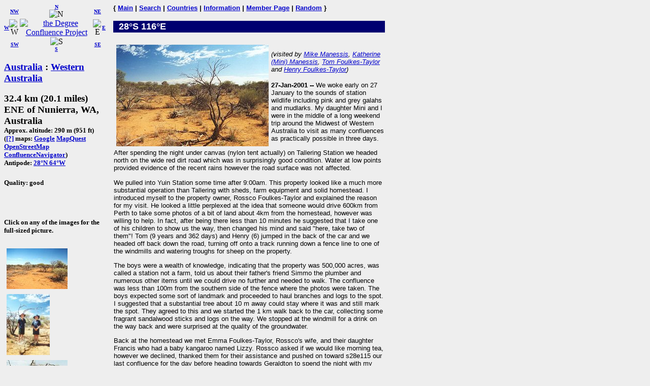

--- FILE ---
content_type: text/html; charset=utf-8
request_url: https://confluence.org/confluence.php?lat=-28&lon=116
body_size: 3350
content:
<!DOCTYPE HTML PUBLIC "-//W3C//DTD HTML 4.01 Transitional//EN"
  "http://www.w3.org/TR/html4/loose.dtd">
<html>
<head>
 <title>DCP:
 </title>
<meta HTTP-EQUIV="Content-Type" CONTENT="text/html; charset=utf-8"> <meta name="latitude" content="-28">
 <meta name="longitude" content="116">
</head>
<body bgcolor="#EEEEEE" text="#000000" link="#0000CC">

<!-- table for entire page -->
<table border=0 cellpadding=0 cellspacing=0>
<tr>
<td width=200 valign=top> <!-- Information column -->

<!-- Compass links -->
<table border=0 cellpadding=0 cellspacing=0>
 <tr>
  <td><center><font size="-2"><b><a href="/confluence.php?lat=-28&amp;lon=115">W</a></b></font></center></td>
  <td>
   <table border=0 cellpadding=0 cellspacing=0>
    <tr>
     <td><center><font size="-2"><b><a href="/confluence.php?lat=-27&amp;lon=115">NW</a></b></font></center></td>
     <td><center>
         <font size="-2"><b><a href="/confluence.php?lat=-27&amp;lon=116">N</a></b></font><br>
         <img src="/graphics/arrow-n.gif" width=20 height=20 alt="N"
              title="N"></center></td>
     <td><center><font size="-2"><b><a href="/confluence.php?lat=-27&amp;lon=117">NE</a></b></font></center></td>
    </tr>
    <tr>
     <td><center>
         <img src="/graphics/arrow-w.gif" width=20 height=20 alt="W"
              title="W"></center></td>
     <td><center>
         <a href="/index.php"><img src="/graphics/earthsmall.gif"
          alt="the Degree Confluence Project" align="bottom" width="96" height="97"
          border=0></a></center></td>
     <td><center>
         <img src="/graphics/arrow-e.gif" width=20 height=20 alt="E"
              title="E"></center></td>
    </tr>
    <tr>
     <td><center><font size="-2"><b><a href="/confluence.php?lat=-29&amp;lon=115">SW</a></b></font></center></td>
     <td><center>
         <img src="/graphics/arrow-s.gif" width=20 height=20 alt="S"
              title="S"><br>
         <font size="-2"><b><a href="/confluence.php?lat=-29&amp;lon=116">S</a></b></font></center></td>
     <td><center><font size="-2"><b><a href="/confluence.php?lat=-29&amp;lon=117">SE</a></b></font></center></td>
    </tr>
   </table>
  </td>
  <td><center><font size="-2"><b><a href="/confluence.php?lat=-28&amp;lon=117">E</a></b></font></center></td>
 </tr>
</table>

<!-- Confluence info -->
<h3>
 <a href="/country.php?id=15">Australia</a> : <a href="/region.php?id=90">Western Australia</a></h3>

<h3>32.4 km (20.1 miles) ENE of Nunierra, WA, Australia<br>
<font size="-1">
Approx. altitude: 290 m
                         (951 ft)<br>
 
(<a href="/maphelp.php#ConfMaps">[?]</a> maps:  <a href="http://maps.google.com/maps?f=q&hl=en&geocode=&q=-28,116&ie=UTF8&ll=-28,116&spn=0.029221,0.11673&t=h&z=13&iwloc=addr" class="maps">Google</a> <a href="http://www.mapquest.com/maps/map.adp?latlongtype=decimal&amp;latitude=-28&amp;longitude=116" class="maps">MapQuest</a> <a href="https://www.openstreetmap.org/?mlat=-28&amp;mlon=116#map=15/-28/116&amp;layers=C" class="maps">OpenStreetMap</a> <a href="/showworld.php?lat=-28&amp;lon=116" class="maps">ConfluenceNavigator</a>)
<br>Antipode: <a href="confluence.php?lat=28&amp;lon=-64" TITLE="The confluence opposite this confluence on the globe">28&deg;N 64&deg;W</a>
</font></h3>
<h5>Quality: good</h5><br>
 <h5>Click on any of the images for the full-sized picture.</h5>

<!-- Small pictures -->
 <p>
  <a href="/photo.php?visitid=1819&amp;pic=2"><img src="/au/wa/s28e116/thumb2.jpg" alt="#2: Looking west from the confluence." title="#2: Looking west from the confluence." align="top" hspace="5" vspace="5" border="0" width="120" height="80"></a>
<a href="/photo.php?visitid=1819&amp;pic=3"><img src="/au/wa/s28e116/thumb3.jpg" alt="#3: Tom and Henry Foulkes-Taylor from Yuin Station" title="#3: Tom and Henry Foulkes-Taylor from Yuin Station" align="top" hspace="5" vspace="5" border="0" width="85" height="120"></a>
<a href="/photo.php?visitid=1819&amp;pic=4"><img src="/au/wa/s28e116/thumb4.jpg" alt="#4: Panorama around the confluence." title="#4: Panorama around the confluence." align="top" hspace="5" vspace="5" border="0" width="120" height="80"></a>
<a href="/photo.php?visitid=1819&amp;pic=5"><img src="/au/wa/s28e116/thumb5.jpg" alt="#5: Francis and &quot;Lizzy&quot; in front of Yuin Homestead" title="#5: Francis and &quot;Lizzy&quot; in front of Yuin Homestead" align="top" hspace="5" vspace="5" border="0" width="120" height="80"></a>
 </p>

</td>

<td width=15>&nbsp;<!-- spacer --></td>

<td width=535 valign=top> <!-- Main picture and narrative column -->

<font face="helvetica,arial" size="-1"><b>
{ <a href="/index.php">Main</a> | <a href="/search.php">Search</a> | <a href="/country.php">Countries</a> | <a href="/information.php">Information</a> | <a href="/member.php">Member Page</a> | <a href="/random.php">Random</a> }</b></font><br><br>

<!-- blue bar with lat/lon -->
<table border=0 cellpadding=1 cellspacing=0>
 <tr>
  <td align=left bgcolor="#000070" width=234>
   <font face="helvetica,arial" size="+1" color="#FFFFFF">&#160;
    <b>28&deg;S 116&deg;E </b>
   </font>
  </td>
  <td align=right bgcolor="#000070" width=300>
   <font face="helvetica,arial" size="-1" color="#FFFFFF">
    <b></b>&#160;
   </font>
  </td>
 </tr>
</table>

<!-- other visit pics -->
  
<!-- table for the narrative, picture list, pending list, plans, and notes -->
<table border=0 cellpadding=1 cellspacing=0>
  <tr>
    <td>
      <br>

      <a href="/photo.php?visitid=1819&amp;pic=1"><img src="/au/wa/s28e116/thumb1.jpg" alt="#1: Looking north from the confluence." title="#1: Looking north from the confluence." align="left" hspace="5" vspace="5" border="0" width="300" height="200"></a>

      <p>
        <font face="arial,helvetica" size="-1">
          <em>(visited by <a href="/visitor.php?id=413">Mike Manessis</a>, <a href="/visitor.php?id=453">Katherine (Mini) Manessis</a>, <a href="/visitor.php?id=561">Tom Foulkes-Taylor</a> and <a href="/visitor.php?id=562">Henry Foulkes-Taylor</a>)</em>
        </font>
      </p>
      <div style="font-family: arial,helvetica,sans-serif; font-size: smaller;"><p><b>27-Jan-2001 -- </b>We woke early on 27 January to the sounds of station wildlife
including pink and grey galahs and mudlarks.  My daughter Mini and I
were in the middle of a long weekend trip around the Midwest of Western
Australia to visit as many confluences as practically possible in three
days.</P>
<P>After spending the night under canvas (nylon tent actually) on
Tallering Station we headed north on the wide red dirt road which was in
surprisingly good condition.  Water at low points provided evidence of
the recent rains however the road surface was not affected.</P>
<P>We pulled into Yuin Station some time after 9:00am.  This property
looked like a much more substantial operation than Tallering with sheds,
farm equipment and solid homestead.  I introduced myself to the property
owner, Rossco Foulkes-Taylor and explained the reason for my visit.  He
looked a little perplexed at the idea that someone would drive 600km
from Perth to take some photos of a bit of land about 4km from the
homestead, however was willing to help. In fact, after being there less
than 10 minutes he suggested that I take one of his children to show us
the way, then changed his mind and said "here, take two of them"! Tom (9
years and 362 days) and Henry (6) jumped in the back of the car and we
headed off back down the road, turning off onto a track running down a
fence line to one of the windmills and watering troughs for sheep on the
property.</P>
<P>The boys were a wealth of knowledge, indicating that the property was
500,000 acres, was called a station not a farm, told us about their
father's friend Simmo the plumber and numerous other items until we
could drive no further and needed to walk. The confluence was less than
100m from the southern side of the fence where the photos were taken.
The boys expected some sort of landmark and proceeded to haul branches
and logs to the spot. I suggested that a substantial tree about 10 m
away could stay where it was and still mark the spot.  They agreed to
this and we started the 1 km walk back to the car, collecting some
fragrant sandalwood sticks and logs on the way. We stopped at the
windmill for a drink on the way back and were surprised at the quality
of the groundwater.</P>
<P>Back at the homestead we met Emma Foulkes-Taylor, Rossco's wife, and
their daughter Francis who had a baby kangaroo named Lizzy. Rossco asked
if we would like morning tea, however we declined, thanked them for
their assistance and pushed on toward s28e115 our last confluence for
the day before heading towards Geraldton to spend the night with my
uncle at Drummond Cove.</P></div><br clear=left>    </td>
  </tr>
  <tr><td align="left" bgcolor="#000070" width="535"><font face="helvetica,arial" size="-1" color="#FFFFFF">&nbsp;<b>All pictures</b></font></td></tr>
<tr><td><font face="helvetica,arial" size="-1"><a href="/photo.php?visitid=1819&amp;pic=1">#1: Looking north from the confluence.</a><br>
<a href="/photo.php?visitid=1819&amp;pic=2">#2: Looking west from the confluence.</a><br>
<a href="/photo.php?visitid=1819&amp;pic=3">#3: Tom and Henry Foulkes-Taylor from Yuin Station</a><br>
<a href="/photo.php?visitid=1819&amp;pic=4">#4: Panorama around the confluence.</a><br>
<a href="/photo.php?visitid=1819&amp;pic=5">#5: Francis and &quot;Lizzy&quot; in front of Yuin Homestead</a><br>
<a href="/photo.php?visitid=1819&amp;pic=6">#6: GPS confirmation photo.</a><br>
<a href="/photo.php?visitid=1819&amp;pic=ALL">ALL: All pictures on one page</a></font></td></tr>
</table>

</td></tr>
</table>

</body>
</html>

